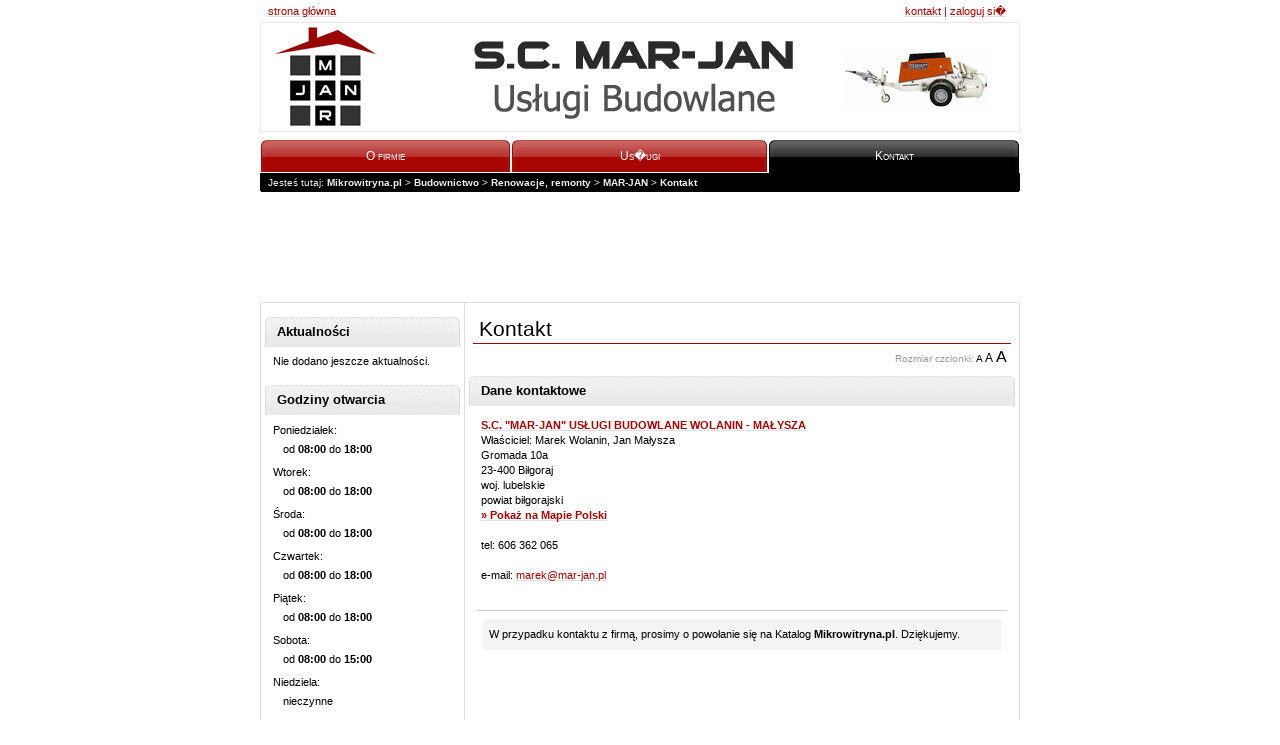

--- FILE ---
content_type: text/html; charset=UTF-8
request_url: http://www.mar-jan.pl/kontakt.html
body_size: 5112
content:
<!DOCTYPE HTML PUBLIC "-//W3C//DTD HTML 4.01 Transitional//EN" "http://www.w3.org/TR/html4/loose.dtd">
<html>
<head>
<meta http-equiv="Content-Type" content="text/html; charset=iso-8859-2">
<meta http-equiv="Content-Language" content="pl" />
<title>MAR-JAN Biłgoraj, Gromada 10a, MAR-JAN  : Dane kontaktowe</title>
<meta name="keywords" content="posadzki Bi�Goraj, docieplanie strych�w Bi�Goraj, posadzki przemys�owe Bi�Goraj, miksokret Bi�Goraj, mixokret Bi�Goraj, uk�adanie glazury i terakoty Bi�Goraj, wykonanie posadzek Bi�Goraj, posadzki suche Bi�Goraj, piasek rzeczny Bi�Goraj, usuwanie barier dla niepe�nosprawnych Bi�Goraj, kontakt, formularz kontaktowy, numer telefonu, adres e-mail, , Gromada 10a, 23-400 Biłgoraj, powiat biłgorajski, województwo lubelskie, Marek Wolanin, Jan Małysza">
<meta name="description" content="S.C. &quot;MAR-JAN&quot; USŁUGI BUDOWLANE WOLANIN - MAŁYSZA - Dane kontaktowe oraz formularz - Posadzki wykonywane miksokretem, docieplenia strychu, układanie glazury i terakoty, Marek Wolanin, Jan Małysza (Biłgoraj, Gromada 10a, powiat biłgorajski, województwo lubelskie) posadzki Bi�Goraj, docieplanie strych�w Bi�Goraj, posadzki przemys�owe Bi�Goraj, miksokret Bi�Goraj, mixokret Bi�Goraj, uk�adanie glazury i terakoty Bi�Goraj, wykonanie posadzek Bi�Goraj, posadzki suche Bi�Goraj, piasek rzeczny Bi�Goraj, usuwanie barier dla niepe�nosprawnych Bi�Goraj, kontakt, formularz kontaktowy, numer telefonu, adres e-mail, ">
<meta name="verify-v1" content="qLmQ79LbgFm5E1NYhsFwO6PN664KXmPYtEsXjA4XStI=" />
<meta name="Author" content="eball"/>
<link href="http://www.mikrowitryna.pl/css/style.php?r=m10" rel="stylesheet" type="text/css" media="all">
<link href="http://www.mikrowitryna.pl/css/styl_glowny.php?r=m10&kol=czerwony_4," rel="stylesheet" type="text/css" media="all">
<link href="http://www.mikrowitryna.pl/css/styl_glowny_3d.php?r=m10&kol=czerwony_4," rel="stylesheet" type="text/css" media="all">
<link href="http://www.mikrowitryna.pl/css/styl_aktywnych.php?r=m10&kol=czarny_1," rel="stylesheet" type="text/css" media="all">
<link href="http://www.mikrowitryna.pl/css/styl_aktywnych_3d.php?r=m10&kol=czarny_1," rel="stylesheet" type="text/css" media="all">
<link href="http://www.mikrowitryna.pl/css/style_print.css" rel="stylesheet" type="text/css" media="print">
<link rel="shortcut icon" href="http://www.mikrowitryna.pl/grafika/favicon_n.ico">



<script src="//ajax.googleapis.com/ajax/libs/jquery/1.11.1/jquery.min.js"></script>
<link rel="stylesheet" href="http://www.mikrowitryna.pl/css/slimbox.css" type="text/css" media="screen" />
<script language="javascript" type="text/javascript" src="http://www.mikrowitryna.pl/script/mootools-release-1.11.js"></script>
<script language="javascript" type="text/javascript" src="http://www.mikrowitryna.pl/script/slimbox_prod.js"></script>
<script type='text/javascript'>
var googletag = googletag || {};
googletag.cmd = googletag.cmd || [];
(function() {
var gads = document.createElement('script');
gads.async = true;
gads.type = 'text/javascript';
var useSSL = 'https:' == document.location.protocol;
gads.src = (useSSL ? 'https:' : 'http:') + 
'//www.googletagservices.com/tag/js/gpt.js';
var node = document.getElementsByTagName('script')[0];
node.parentNode.insertBefore(gads, node);
})();
</script>

<script type='text/javascript'>
googletag.cmd.push(function() {
googletag.defineSlot('/3881494/Mikrowitryna_lewa', [160, 600], 'div-gpt-ad-1407016069914-0').addService(googletag.pubads());
googletag.defineSlot('/3881494/Mikrowitryna_prawa', [160, 600], 'div-gpt-ad-1407016069914-1').addService(googletag.pubads());
googletag.defineSlot('/3881494/Mikrowitryna_srodek', [728, 90], 'div-gpt-ad-1407016069914-2').addService(googletag.pubads());
googletag.pubads().enableSingleRequest();
googletag.enableServices();
});
</script>
</head><body>

<div class="ads_lewa" style='position:fixed; top:10px; left:10px; width:160px; height:600px;'>
	<!-- Mikrowitryna_lewa -->
	<div id='div-gpt-ad-1407016069914-0' style='width:160px; height:600px;'>
	<script type='text/javascript'>
	googletag.cmd.push(function() { googletag.display('div-gpt-ad-1407016069914-0'); });
	</script>
	</div>
</div>
<div class="ads_prawa" style='position:fixed; top:10px; right:10px; width:160px; height:600px;'>
	<!-- Mikrowitryna_prawa -->
	<div id='div-gpt-ad-1407016069914-1' style='width:160px; height:600px;'>
	<script type='text/javascript'>
	googletag.cmd.push(function() { googletag.display('div-gpt-ad-1407016069914-1'); });
	</script>
	</div>
</div>
<table width="760" border="0" align="center" cellpadding="0" cellspacing="0">
<tr>
	<td><div id="navi_gora">
			<div id="wiecej" class="skrin" align="left"><a href="http://www.mar-jan.pl/" title="Przejdź do strony głównej - S.C. &quot;MAR-JAN&quot; USŁUGI BUDOWLANE WOLANIN - MAŁYSZA"><span>strona główna</span></a><span></div>
		</div></td>
	<td><div id="navi_gora">
			<div id="wiecej" class="skrin" align="right"><a href="http://www.mar-jan.pl/kontakt.html" title="Dane kontaktowe oraz formularz"><span>kontakt</span></a><span> | </span><a href="http://www.mar-jan.pl/logowanie.html" title="Zaloguj si� do tej Mikrowitryny"><span>zaloguj si�</span></a></div>
		</div></td>
</tr>
<tr> <td colspan="2"><div id="logo" align="center"><a href="http://www.mar-jan.pl/"><img src="http://www.mikrowitryna.pl/domeny/mar-jan/logo/logo.jpg?1189038607" border="0" alt="Logo S.C. &quot;MAR-JAN&quot; USŁUGI BUDOWLANE WOLANIN - MAŁYSZA" title="Strona g��wna - S.C. &quot;MAR-JAN&quot; USŁUGI BUDOWLANE WOLANIN - MAŁYSZA"></a></div></td> </tr>

<tr>
	<td colspan="2" height="8"></td>
</tr>
<tr>
	<td colspan="2"><table width="760" border="0" align="center" cellpadding="0" cellspacing="0">
			<tr>
				
				
				<td id="meni"><a href="http://www.mar-jan.pl/o_firmie.html" title="Opis przedsi�biorstwa, galeria zdj��"><div>O firmie</div></a></td>
				
				<td id="meni"><a href="http://www.mar-jan.pl/uslugi.html" title="Us�ugi oferowane przez firm�"><div>Us�ugi</div></a></td>
				
				
				
				<td id="meni" class="aktywny"><a href="http://www.mar-jan.pl/kontakt.html" title="Dane kontaktowe oraz formularz"><div>Kontakt</div></a></td> </tr>
		</table></td>
</tr>
<tr>
	<td colspan="2" id="pod_menu">
	<div id="jestes">Jesteś tutaj: <a href="http://www.mikrowitryna.pl/" title="Mikrowitryna.pl - Internetowy katalog firm z najtańszą stroną WWW dla firmy 5,75 złotych miesięcznie">Mikrowitryna.pl</a> &gt; <a href="http://www.mikrowitryna.pl/katalog_firm/2/Budownictwo.html" title="Branża ogólna">Budownictwo</a> &gt; <a href="http://www.mikrowitryna.pl/katalog_firm/78/Renowacje-remonty.html" title="Podbranża">Renowacje, remonty</a> &gt; <a href="http://www.mar-jan.pl/" title="Posadzki wykonywane miksokretem, docieplenia strychu, układanie glazury i terakoty ">MAR-JAN</a> > <a href="http://www.mar-jan.pl/kontakt.html" title="Dane kontaktowe oraz formularz">Kontakt</a></div>
	</td>
</tr>


<tr>
	<td height="6" colspan="2">
	<div class="ads_srodek" style='width:728px; height:90px; padding:10px 0; margin:0 auto;'>
		<!-- Mikrowitryna_prawa -->
		<div id='div-gpt-ad-1407016069914-2' style='width:728px; height:90px;'>
		<script type='text/javascript'>
		googletag.cmd.push(function() { googletag.display('div-gpt-ad-1407016069914-2'); });
		</script>
		</div>
	</div>
	</td>
</tr>
<tr class="nowy_srodek">
	<td id="bok" class="skrin"  valign="top">
<!--
<h2><div><div>Wyszukiwarka</div></div></h2>
<form id="male" action="/szukaj" method="post" name="wyszukiwarka">
	<table width="192" border="0" cellspacing="2" cellpadding="0">
		<tr>
			<td><input class="subskrypcja_mail" name="dane" type="text" maxlength="255"></td>
		</tr>
		<tr>
			<td><div id="wiecej" align="right"><a href="/szukaj_zaawansowane"><span>&raquo; szukanie zaawansowane</span></a></div></td>
		</tr>
		<tr>
			<td align="right"><div align="right"><input name="Szukaj" class="przycisk" type="submit" value="Szukaj"></div></td>
		</tr>
	</table>
</form>
-->
<h2><div><div>Aktualności</div></div></h2>
<!--
<h4 class="margin_boki"></h4>
<div id="tresc"></div>
<div id="aktualnosci_data"></div>

		--><div id="pady">Nie dodano jeszcze aktualności.</div>



	<h2 id="to_godziny"><div><div>Godziny otwarcia</div></div></h2>
	<div id="pady">
	<div id="trescim1">Poniedziałek:<div> od <strong>08:00</strong> do <strong>18:00</strong></div></div>
	<div id="trescim1">Wtorek:<div> od <strong>08:00</strong> do <strong>18:00</strong></div></div>
	<div id="trescim1">Środa:<div> od <strong>08:00</strong> do <strong>18:00</strong></div></div>
	<div id="trescim1">Czwartek:<div> od <strong>08:00</strong> do <strong>18:00</strong></div></div>
	<div id="trescim1">Piątek:<div> od <strong>08:00</strong> do <strong>18:00</strong></div></div>
	<div id="trescim1">Sobota:<div> od <strong>08:00</strong> do <strong>15:00</strong></div></div>
	<div id="trescim1">Niedziela:<div>nieczynne</div></div>
	</div>
	
	
	<div id="pady"><div id="wiecej"><a href="http://adres.targeo.pl/Lokalizacja_Mikrowitryna.pl_-_SC_MAR-JAN_USLUGI_BUDOWLANE_WOLANIN_-_MALYSZA,1,762940,305473" title="Mapa z zaznaczoną lokalizacją firmy " target="_blank"><span><strong>&raquo; Mapka dojazdu</strong></span></a></div></div>

<h2><div><div>Firma poleca</div></div></h2>

<div id="firma_poleca">
	<ul>
		
		<li><a href="http://www.cdesign.mikrowitryna.pl" title="Wykonujemy ulotki, plakaty, wizytowki, kalendarze, projekty graficzne."><div>cdesign</div></a></li> 
		
		<li><a href="http://www.lechbilgoraj.mikrowitryna.pl" title="Instalacje hydrauliczne i sanitarne, glazura, terakota, ceramika sanitarna, meble łazienkowe, chemia budowlana, materiały wykończeniowe, panele podłogowe."><div>LECH Spółka Jawna Sykuła</div></a></li> 
		
		<li><a href="http://www.meble.mikrowitryna.pl" title="Detaliczna sprzedaż mebli"><div>P.H.U. OPAL</div></a></li> 
		
		<li><a href="http://www.country.mikrowitryna.pl" title="Country - najlepsza pizza w mieście."><div>Pizzeria - Restauracja Country</div></a></li> 
		
		<li><a href="http://www.intex.mikrowitryna.pl" title="Nadzory Budowlane"><div>PPHU INTEX</div></a></li> 
		
	</ul>
</div>



<div id="wiecej" align="right"><a href="http://www.mar-jan.pl/wiecej_polecanych.html" title="Wszystkie polecane firmy (7)"><span>&raquo; więcej polecanych</span></a></div>
<h2><div><div>Firmę polecają</div></div></h2>

<div id="firme_polecaja">
	<ul>
		
		<li><a href="http://www.eball.mikrowitryna.pl" title="Firma zajmująca się projektowaniem stron internetowych dla małych i średnich firm"><div>eball - Damian Wolanin</div></a></li>
		
		<li><a href="http://www.cdesign.mikrowitryna.pl" title="Wykonujemy ulotki, plakaty, wizytowki, kalendarze, projekty graficzne."><div>cdesign</div></a></li>
		
		<li><a href="http://www.lechbilgoraj.mikrowitryna.pl" title="Instalacje hydrauliczne i sanitarne, glazura, terakota, ceramika sanitarna, meble łazienkowe, chemia budowlana, materiały wykończeniowe, panele podłogowe."><div>LECH Spółka Jawna Sykuła</div></a></li>
		
		<li><a href="http://www.country.mikrowitryna.pl" title="Country - najlepsza pizza w mieście."><div>Pizzeria - Restauracja Country</div></a></li>
		
		<li><a href="http://www.biuro-rachunkowe.mikrowitryna.pl" title="Biuro Rachunkowe zajmuje się rozliczaniem firm i prowadzeniem księgowości"><div>Biuro Rachunkowe s.c. M.A. Grabias</div></a></li>
		
	</ul>
</div>
<div id="wiecej" align="right"><a href="http://www.mar-jan.pl/wiecej_polecajacych.html" title="Wszystkie polecające firmy (6)"><span>&raquo; więcej polecających</span></a></div>
		 </td>
<script language="javascript" type="text/javascript" src="http://www.mikrowitryna.pl/script/tresci.js"></script>

<td id="srodek" valign="top"><h1>Kontakt</h1>
	<div id="zmiana_rozmiaru" class="skrin">Rozmiar czcionki: <a href="" class="mala" title="Mała czcionka" onclick="zmiana_czcionki(12); return false;">A</a> <a href="" class="srednia" title="Średnia czcionka" onclick="zmiana_czcionki(14); return false;">A</a> <a href="" class="duza" title="Duża czcionka" onclick="zmiana_czcionki(17); return false;">A</a></div>
	<div style="display:none" id="tresc"><div id="tresci"></div></div>
	
	<h2><div><div>Dane kontaktowe</div></div></h2>
	<div id="wizytowka_dane">
		<div id="trescim">
			<div id="wiecej"><a href="http://www.mar-jan.mikrowitryna.pl" title="Posadzki wykonywane miksokretem, docieplenia strychu, układanie glazury i terakoty"><span><b>S.C. &quot;MAR-JAN&quot; USŁUGI BUDOWLANE WOLANIN - MAŁYSZA</b></span></a></div>
			<div>Właściciel: Marek Wolanin, Jan Małysza</div>
			<div>Gromada 10a</div>
			<div>23-400 Biłgoraj</div>
			<div>woj. lubelskie</div>
			<div>powiat biłgorajski</div>
			<div id="wiecej"><a href="http://adres.targeo.pl/Lokalizacja_Mikrowitryna.pl_-_SC_MAR-JAN_USLUGI_BUDOWLANE_WOLANIN_-_MALYSZA,1,762940,305473" title="Mapa z zaznaczoną lokalizacją firmy S.C. &quot;MAR-JAN&quot; USŁUGI BUDOWLANE WOLANIN - MAŁYSZA" target="_blank"><span><strong>&raquo; Pokaż na Mapie Polski</strong></span></a></div>
			<br><div>tel: 606 362 065</div>
			
			
			
			<br><div id="wiecej">e-mail: <a href="mailto:marek@mar-jan.pl" title="Wyślij wiadomość do S.C. &quot;MAR-JAN&quot; USŁUGI BUDOWLANE WOLANIN - MAŁYSZA przez program pocztowy"><span>marek@mar-jan.pl</span></a></div>
			
			
			
			
			
			<br>
			
		</div>
		
		
	<div id="trescim">
	
	</div>
	</div>
	
	<div id="pady"><div id="info_d"><div>W przypadku kontaktu z firmą, prosimy o powołanie się na Katalog <strong>Mikrowitryna.pl</strong>. Dziękujemy.</div></div></div>



</td>
</tr>

<tr>
	<td colspan="2"><table id="stopka" width="760" border="0" align="center" cellpadding="0" cellspacing="0">
			<tr>
				<td width="40%"><div id="stopka_left">S.C. &quot;MAR-JAN&quot; USŁUGI BUDOWLANE WOLANIN - MAŁYSZA<br>
						tel: 606 362 065</div></td>
				<td width="20%" align="center"></td>
				<td width="40%"><div id="stopka_right">e-mail: <a href="mailto:marek@mar-jan.pl" title="Wyślij wiadomość do S.C. &quot;MAR-JAN&quot; USŁUGI BUDOWLANE WOLANIN - MAŁYSZA przez program pocztowy"><span>marek@mar-jan.pl</span></a><br>
						<a href="http://" title="Posadzki wykonywane miksokretem, docieplenia strychu, układanie glazury i terakoty" target="_blank"><span></span></a><br></div></td>
			</tr>
		</table>
				
		<table width="760" id="copy" border="0" align="center" cellpadding="0" cellspacing="0">
			<tr>
				<td>
					<div id="stopka_zakladki"><a href="http://www.mar-jan.pl/o_firmie.html" title="Opis przedsiębiorstwa, galeria zdjęć"><span>O firmie</span></a> &nbsp; | &nbsp; <a href="http://www.mar-jan.pl/uslugi.html" title="Usługi oferowane przez firmę"><span>Usługi</span></a> &nbsp; | &nbsp; <a href="http://www.mar-jan.pl/kontakt.html" title="Dane kontaktowe oraz formularz"><span>Kontakt</span></a></div>
				</td>
				<td>
					<div id="stopka_zakladki" align="right">Mikrowitryna.pl - wykonanie <a href="http://www.eball.pl" title="Firma zajmująca się projektowaniem stron internetowych dla małych i średnich firm" target="_blank"><strong><font color="#3366CC">e</font>ball</strong></a> - Strona www Twojej firmy.</div>
				</td>
			</tr>
		</table>

	</td>
</tr>
</table>

<!--<a href="https://bilgorajska.pl" target="_blank">Wiadomości Biłgoraj</a>-->

<!-- 
<div align="center" style="margin: 1rem">
	<div id="stopka_zakladki"><a href="https://przyjaznyaudyt.pl" target="_blank">Świadectwo Energetyczne online</a> &bull; <a href="https://oze.net.pl/lodzkie/laski/w/widawa/" title="Montaż instalacji fotowoltaicznych Widawa"><span>Fotowoltaika Widawa</span></a> &bull; <a href="https://farmy.pl/dzierzawa/lodzkie/laski/w/widawa/" title="Wydzierżaw działkę pod FARMĘ fotowoltaiczną Widawa"><span>Dzierżawa gruntu pod farmę fotowoltaiczną Widawa</span></a> &bull; <a href="https://fotowo.pl/lodzkie/laski/w/widawa/" title="Porównywarka instalacji fotowoltaicznych Widawa"><span>Porównywarka instalacji fotowoltaicznych Widawa</span></a> &bull; <a href="https://okresowe-bhp.pl/lodzkie/laski/w/widawa/" title="Szkolenia BHP Widawa online"><span>Szkolenia BHP Widawa</span></a> &bull; <a href="https://kalkulatormocy.pl/lodzkie/laski/w/widawa/" title="Kalkulator mocy instalacji fotowoltaicznych Widawa"><span>Kalkulator mocy instalacji fotowoltaicznej Widawa</span></a> &bull; <a href="https://sprawneseo.pl" target="_blank">Pozycjonowanie stron internetowych Biłgoraj</a> &bull; <a href="https://nozi.pl" target="_blank">Budki lęgowe</a></div>
</div>


<script language="javascript" type="text/javascript" src="http://www.mikrowitryna.pl/script/tresci_czyt.js"></script>
<script type="text/javascript">
var gaJsHost = (("https:" == document.location.protocol) ? "https://ssl." : "http://www.");
document.write(unescape("%3Cscript src='" + gaJsHost + "google-analytics.com/ga.js' type='text/javascript'%3E%3C/script%3E"));
</script>
<script type="text/javascript">
try {
var pageTracker = _gat._getTracker("UA-5403978-1");
pageTracker._setDomainName(".mikrowitryna.pl");
pageTracker._trackPageview();
} catch(err) {}</script>
<script type="text/javascript">

$(document).ready(function(){

function pokaz_reklamy() {
	
	var szerokosc = $(document).width();
	
	if (szerokosc>=1080) {
	
		if (szerokosc>=1100) {
		
			var pos = $("#navi_gora").position();
			var pozycja_left = pos.left;
			
			var pozycja_ads_lewa = (pozycja_left - 160)/2;
			
			$(".ads_lewa").css("left",pozycja_ads_lewa);
			$(".ads_prawa").css("right",pozycja_ads_lewa);
			$(".ads_lewa").show();
			$(".ads_prawa").show();
			$(".ads_srodek").hide();
			
		
		} else {
			
			$(".ads_lewa").css("left",0);
			$(".ads_prawa").css("right",0);
			$(".ads_lewa").show();
			$(".ads_prawa").show();
			$(".ads_srodek").hide();
			
		}
		
		
	} else {
	
		$(".ads_lewa").hide();
		$(".ads_prawa").hide();
		$(".ads_srodek").show();
	
	}

}

$(window).resize(function() {
  pokaz_reklamy();
});
$(document).resize(function() {
  pokaz_reklamy();
});
$(window).scroll(function() {
  pokaz_reklamy();
});
$(document).scroll(function() {
  pokaz_reklamy();
});

pokaz_reklamy();

});
</script>
</body></html>

--- FILE ---
content_type: text/css;charset=UTF-8
request_url: http://www.mikrowitryna.pl/css/styl_glowny.php?r=m10&kol=czerwony_4,
body_size: 782
content:
/* CSS Document */
a:link {
	color:#a60500;
}
a:visited {
	color:#6e0501;
}
a:hover {
	color:#a60500;
}
a:active {
	color:#a60500;
}
h1 {
	border-bottom:solid 1px #a60500; /* linka naglowka */
}
h4 {
	color:#dd331b;
}
td#meni a{
	background:#a60500; /* przycisk nieaktywny */
	border-top:solid 5px #c74734; /* nad przyciskiem nieaktywnym */
	}
td#meni a:hover{
	background:#c74734; /* po najechaniu */
}
#przycisk a{
	background:#f8f1f1; /* tlo przycisku */
	color:#6e0501; /* kolor czcionki */
	border-left:solid 1px #c74734; /* boki */
	border-top:solid 1px #c74734; /*  */
	border-right:solid 1px #6e0501; /*  */
	border-bottom:solid 1px #6e0501; /*  */
}
#przycisk a:active{
	background:#f7e9e9; /* tlo przycisk aktywny */
	color:#333333; /* kolor aktywnej czcionki */
	border-left:solid 1px #6e0501; /* boki */
	border-top:solid 1px #6e0501; /*  */
	border-right:solid 1px #c74734; /*  */
	border-bottom:solid 1px #c74734; /*  */
}

.przycisk {
	background:#f7e9e9; /* tlo przycisku */
	color:#6e0501; /* kolor czcionki */
	border-left:solid 1px #c74734; /* boki */
	border-top:solid 1px #c74734; /*  */
	border-right:solid 1px #6e0501; /*  */
	border-bottom:solid 1px #6e0501; /*  */
}
.przycisk:hover {
	background:#f8f1f1; /* tlo przycisku */
	color:#000000; /* kolor czcionki */
}
.przycisk:active {
	background:#f7e9e9; /* tlo przycisku */
	color:#6e0501; /* kolor czcionki */
	border-left:solid 1px #6e0501; /* boki */
	border-top:solid 1px #6e0501; /*  */
	border-right:solid 1px #c74734; /*  */
	border-bottom:solid 1px #c74734; /*  */
}
#aktualnosci_temat {
	color:#a60500; /* kolor tematu aktualnosci */
}
#firma_poleca li a{
	color:#6e0501; /* kolor polecanych */
	background:#f8f1f1;
}
#firma_poleca li a:hover{
	color:#000000; /* kolor polecanych po najechaniu */
}
#wiecej span {
	color: #a60500; /* kolor wiecej */
}
#wiecej a span {
	color: #a60500; /* kolor wiecej */
}
#wiecej a:hover {
	color: #a60500; /* kolor wiecej */
}
#wiecej a:hover span {
	color: #a60500; /* kolor wiecej */
}

#strony a:active {
	background:#a60500;
}
#strony a:hover {
	background:#a60500;
}
#strony a.s_akt:hover {
	background:#a60500;
}
#strony a.s_akt:active {
	background:#a60500;
}


#nazwa_polecam a span{
	color:#a60500; /* wiecej polecanych */
}
#nazwa_polecam a:hover{
	color:#a60500; /* wiecej polecanych */
}
#nazwa_polecam a:hover span{
	color:#a60500; /* wiecej polecanych */
}
.duzy {
	color:#c74734; /* praca */
}
#bez_logo {
	color:#a60500;
}
#konto_menu_polecamy li{
	background:#6e0501;
}
.k_g {
	color:#a60500;
}
#na_fotki_mini {
	float:left;
	height:131px;
	width:176px;
}
#fotki_mini:hover img {
	background:#f8f1f1;
	padding:2px;
	margin:9px 14px 9px 14px;
}
.edycja {
	height:161px;
}

.td_bb_1 {
	padding:2px 4px 2px 8px;
	background:#f7e9e9;
	text-align:right;
	vertical-align:top;
}
.td_bb_2 {
	padding:2px 8px 2px 4px;
	background:#f8f1f1;
	text-align:left;
	vertical-align:top;
}
#cena_produktu {
	color:#c74734;
}

--- FILE ---
content_type: text/css;charset=UTF-8
request_url: http://www.mikrowitryna.pl/css/styl_glowny_3d.php?r=m10&kol=czerwony_4,
body_size: 401
content:
/* CSS Document */

td#meni a {
	border:0;
	text-decoration:none;
	font-variant:small-caps;
	color:#FFFFFF;
	display:block;
	background:url(http://www.mikrowitryna.pl/grafika/zakladki/czerwony_4_left.gif) 0 0 no-repeat;
	text-align:center;
	line-height:32px;
	margin:0 1px;
	border-bottom:solid 1px #FFFFFF;
}
td#meni a div {
	background:url(http://www.mikrowitryna.pl/grafika/zakladki/czerwony_4_right.gif) 100% 0 no-repeat;
}
* html td#meni a {
	height:32px;
}
td#meni a:hover {
	color:#ffffff;
	background:url(http://www.mikrowitryna.pl/grafika/zakladki/czerwony_4_left.gif) 0 0 no-repeat;
	border:0;
	text-decoration:underline;
}
#firma_poleca li a:hover {
	background:#c74734 url(http://www.mikrowitryna.pl/grafika/zakladki/czerwony_4_konto.gif) 0 0 repeat-y;
}

--- FILE ---
content_type: text/css;charset=UTF-8
request_url: http://www.mikrowitryna.pl/css/styl_aktywnych.php?r=m10&kol=czarny_1,
body_size: 616
content:
/* CSS Document */

h2 {
	color:#000000;
}
h4 a span {
	color:#636363;
}
h4 a:visited span {
	color:#000000;
}
#jestes {
	color:#eeeeee;;
}
#jestes a {
	color:#eeeeee;;
}
#jestes a:hover {
	color:#ffffff;;
}
td#meni.aktywny a{
	background:#000000; /* aktywny staly */
	border-top:solid 5px #3a3a3a; /* nad aktywnym */
	border-bottom:solid 1px #000000; /* pod aktywnym */
	}
td#meni.aktywny a:hover{
	background:#000000; /* aktywny po najechaniu*/
	border-bottom:solid 1px #000000; /* pod aktywnym */
	}
td#pod_menu {
	background:#000000 url(http://www.mikrowitryna.pl/grafika/piksel.gif) 0% 100% no-repeat; /* kolor pod menu */
}
#copy {
	border-top:solid 5px #000000; /* dolna belka */
}
#firme_polecaja li a{
	color:#000000; /* kolor polecajacych */
	background:#f8f8f8;
}
#firme_polecaja li a:hover{
	color:#000000; /* kolor polecajacych po najechaniu */
}
#bez_logo span {
	color:#000000;
}
#strona_www {
	color:#000000;
}
#konto_menu_polecamy li{
	border-left:solid 4px #3a3a3a;
}
#konto_menu li{
	background:#000000;
}
#strony a.s_akt {
	background:#f0f0f0;
}
.k_a {
	color:#000000;
}
#fotki_mini:hover img {
	border:solid 2px #636363;
	padding:2px;
	margin:9px 14px 9px 14px;
}
#wiecej a span.tag_1 {
	font-size:200%;
	color:#000000;
	font-weight:bold;
}
#wiecej a span.tag_2 {
	font-size:190%;
	color:#000000;
}
#wiecej a span.tag_3 {
	font-size:180%;
	color:#000000;
}
#wiecej a span.tag_4 {
	font-size:170%;
	color:#000000;
}
#wiecej a span.tag_5 {
	font-size:160%;
	color:#3a3a3a;
}
#wiecej a span.tag_6 {
	font-size:150%;
	color:#3a3a3a;
}
#wiecej a span.tag_7 {
	font-size:140%;
	color:#3a3a3a;
}
#wiecej a span.tag_8 {
	font-size:130%;
	color:#3a3a3a;
}
#wiecej a span.tag_9 {
	font-size:120%;
	color:#666666;
}
#wiecej a span.tag_10 {
	font-size:110%;
	color:#666666;
}

--- FILE ---
content_type: text/css;charset=UTF-8
request_url: http://www.mikrowitryna.pl/css/styl_aktywnych_3d.php?r=m10&kol=czarny_1,
body_size: 319
content:
/* CSS Document */

td#meni.aktywny a {
	border:0;
	background:url(http://www.mikrowitryna.pl/grafika/zakladki/czarny_1_left.gif) 0 0 no-repeat;
	border-bottom:solid 1px #000000;
}
td#meni.aktywny a div {
	background:url(http://www.mikrowitryna.pl/grafika/zakladki/czarny_1_right.gif) 100% 0 no-repeat;
}
td#meni.aktywny a:hover {
	background:url(http://www.mikrowitryna.pl/grafika/zakladki/czarny_1_left.gif) 0 0 no-repeat;
	border:0;
	border-bottom:solid 1px #000000;
}
#konto_menu li a:hover{
	margin:0;
	background:#3a3a3a url(http://www.mikrowitryna.pl/grafika/zakladki/czarny_1_konto.gif) 0 0 repeat-y;
}
#firme_polecaja li a:hover{
	background:#3a3a3a url(http://www.mikrowitryna.pl/grafika/zakladki/czarny_1_konto.gif) 0 0 repeat-y;
}

--- FILE ---
content_type: text/css
request_url: http://www.mikrowitryna.pl/css/slimbox.css
body_size: 655
content:
@charset "utf-8";
/* SLIMBOX */

#lbOverlay {
	position: fixed;
	z-index: 9998;
	left: 0;
	top: 0;
	width: 100%;
	height: 100%;
	background-color: #000;
	cursor: pointer;
}

#lbCenter, #lbBottomContainer {
	position: absolute;
	z-index: 9999;
	overflow: hidden;
	background-color: #fff;
}

.lbLoading {
	background: #fff url(http://www.mikrowitryna.pl/grafika/box/loading.gif) no-repeat center;
}

#lbImage {
	position: absolute;
	left: 0;
	top: 0;
	border: 10px solid #fff;
	background-repeat: no-repeat;
}

#lbPrevLink, #lbNextLink {
	display: block;
	position: absolute;
	top: 0;
	width: 50%;
	outline: none;
}

#lbPrevLink {
	left: 0;
}

#lbPrevLink:hover {
	background: transparent url(http://www.mikrowitryna.pl/grafika/box/prevlabel.png) no-repeat 0 15%;
}
*html #lbPrevLink:hover {
	background: transparent url(http://www.mikrowitryna.pl/grafika/box/prevlabel.gif) no-repeat 0 15%;
}

#lbNextLink {
	right: 0;
}

#lbNextLink:hover {
	background: transparent url(http://www.mikrowitryna.pl/grafika/box/nextlabel.png) no-repeat 100% 15%;
}
*html #lbNextLink:hover {
	background: transparent url(http://www.mikrowitryna.pl/grafika/box/nextlabel.gif) no-repeat 100% 15%;
}

#lbBottom {
	font-family: Verdana, Arial, Geneva, Helvetica, sans-serif;
	font-size: 10px;
	color: #666;
	line-height: 1.4em;
	text-align: left;
	border: 10px solid #fff;
	border-top-style: none;
}

#lbCloseLink {
	display: block;
	float: right;
	width: 19px;
	height: 19px;
	background: transparent url(http://www.mikrowitryna.pl/grafika/box/closelabel.png) no-repeat center;
	margin: 1px;
	outline: none;
}
*html #lbCloseLink {
	background: transparent url(http://www.mikrowitryna.pl/grafika/box/closelabel.gif) no-repeat center;
}

#lbCaption, #lbNumber {
	margin-right: 71px;
}

#lbCaption {
	font-weight: bold;
}
